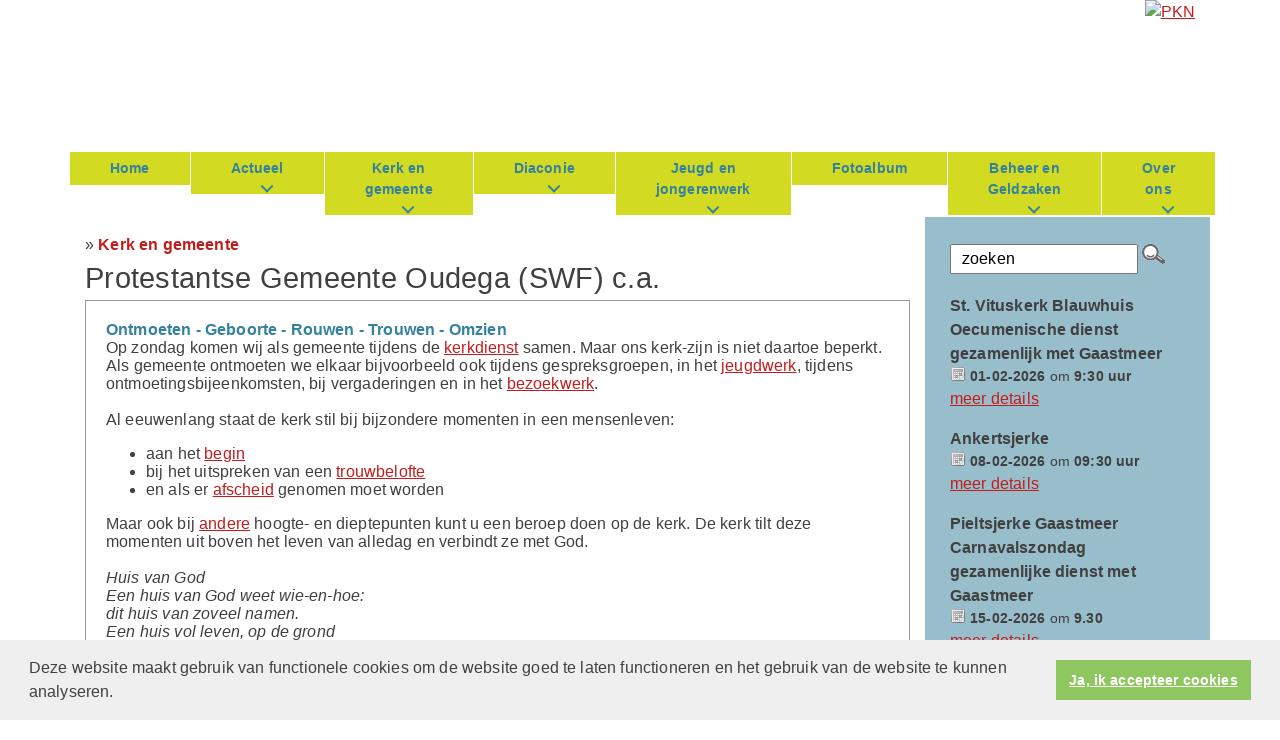

--- FILE ---
content_type: text/html; charset=utf-8
request_url: https://www.pgoudegaswf.nl/nieuw_menuitem/
body_size: 32974
content:


<!DOCTYPE html">
<html>
<head id="Head1"><meta http-equiv="X-UA-Compatible" content="IE=edge" /><meta name="viewport" content="width=device-width, initial-scale=1" />
<meta property="og:title" content="Ontmoeten - Geboorte - Rouwen - Trouwen - Omzien"/><meta property="og:image" content=""/><meta property="og:url" content="https://www.pgoudegaswf.nl/default.aspx?lIntNavId=11191"/><meta property="og:type" content="website"/><meta property="og:description" content="
 Op zondag komen wij als gemeente tijdens de kerkdienst samen. Maar ons kerk-zijn is niet daartoe beperkt. Als gemeente ontmoeten we elkaar bijvoorbeeld ook tijdens gespreksgroepen, in het jeugdwerk, tijdens ontmoetingsbijeenkomsten, bij vergaderingen en in het bezoekwerk.
 
 Al eeuwenlang staat de kerk stil bij bijzondere momenten in een mensenleven:

 
  aan het begin
 
  bij het ..."/>

<title>
	Protestantse Gemeente Oudega (SWF) c.a.
</title><meta name="google-site-verification" content="AGwZH1B3U_qK99a839OIYOci-YgXt3hqs5zp146C5uA" />
    <meta name="title" content="Protestantse Gemeente Oudega (SWF) c.a." />
    <meta name="description" content="Protestantse Gemeente Oudega (SWF) c.a." />
    <meta name="keywords" content="Protestantse Gemeente Oudega SWF c.a.,ankertsjerke,tsjerke aldegea,kerk oudega,kerk oudega swf,oudega,oudega" />
    <meta name="language" content="Dutch" /><meta name="author" content="Human Content" /><meta name="copyright" content="Human Content Media Producties B.V." /><meta name="document-type" content="Public" /><meta name="document-distribution" content="Local" /><meta name="cache-control" content="Public" />

    <script type="text/javascript" src="/sjabloon2/js/jquery-1.2.6.pack.js"></script>
    <script src="/sjabloon17/js/jquery-3.4.1.min.js"></script>
    <script src="https://cdnjs.cloudflare.com/ajax/libs/popper.js/1.14.7/umd/popper.min.js" integrity="sha384-UO2eT0CpHqdSJQ6hJty5KVphtPhzWj9WO1clHTMGa3JDZwrnQq4sF86dIHNDz0W1" crossorigin="anonymous"></script>
    <script src="/js/protnetbase.js" type="text/javascript"></script>
    <script src="/js/protnet.js" type="text/javascript"></script>
    <script src="/js/signals.min.js" type="text/javascript"></script>
    <script src="/js/crossroads.min.js" type="text/javascript"></script>
    <script type="text/javascript">

        $(document).ready(function () {

            var zoekvenster = $("#zoekvenster");

            if (zoekvenster.attr("value") == "zoeken") {
                zoekvenster.addClass("inactive");
            }


            zoekvenster.focus(function (e) {
                zoekvenster.removeClass("inactive");
                if (zoekvenster.attr("value") == "zoeken") {

                    zoekvenster.attr("value", "");
                }
            });

            zoekvenster.blur(function (e) {
                if (zoekvenster.attr("value") == "") {
                    zoekvenster.addClass("inactive");
                    zoekvenster.attr("value", "zoeken");
                } else {
                    zoekvenster.removeClass("inactive");
                }
            });

            $('#butzoek').click(function () {
                $('#formsearch').submit();
            });
            $('.navbar a.clLevel1.dropdown-toggle-hc').on('click', function (e) {
                e.stopPropagation();
                var $el = $(this);
                $el.next(".clLevel1-2-border").addClass('activeatthemoment');
                $el.parents("li.show").find(".clLevel1-2-border.show:not(.activeatthemoment)").removeClass('show');
                $el.next(".clLevel1-2-border").toggleClass('show');
                $el.next(".clLevel1-2-border").removeClass('activeatthemoment');
                return false;
            });
    
        });


    </script>
    <link href="/sjabloon17/bootstrap-4.3.1-dist/css/bootstrap.min.css" rel="stylesheet" />
    <script src="/sjabloon17/bootstrap-4.3.1-dist/js/bootstrap.min.js"></script>
    <link rel="stylesheet" href="/js/fancybox/source/jquery.fancybox.css?v=2.1.5" type="text/css" media="screen" />
    <script type="text/javascript" src="/js/fancybox/source/jquery.fancybox.pack.js?v=2.1.5"></script>
    <link rel="stylesheet" type="text/css" href="//cdnjs.cloudflare.com/ajax/libs/cookieconsent2/3.0.3/cookieconsent.min.css" />
    <script src="//cdnjs.cloudflare.com/ajax/libs/cookieconsent2/3.0.3/cookieconsent.min.js"></script>
    <script>
        window.addEventListener("load", function () {
            window.cookieconsent.initialise({
                "palette": {
                    "popup": {
                        "background": "#efefef",
                        "text": "#404040"
                    },
                    "button": {
                        "background": "#8ec760",
                        "text": "#ffffff"
                    }
                },
                "content": {
                    "message": "Deze website maakt gebruik van functionele cookies om de website goed te laten functioneren en het gebruik van de website te kunnen analyseren.",
                            "dismiss": "Ja, ik accepteer cookies",
                             
                            "link": "",
                            "href": ""
                            

                        }
                    })
                });
    </script>
    <link href="/sjabloon17/stylesheet.css" rel="stylesheet" type="text/css" />
    <link href="/uploads/klant180/alg/stylesheet.css?v=Feb72020400PM" rel="stylesheet" type="text/css" />
    <link href="/stylesheetOveral.css?versie=2" rel="stylesheet" type="text/css" />
    <style>
        .headerTdBanner {
            background-image: url( '//image.protestantsekerk.net/uploads/klant180/header_website.JPG' );
            background-repeat: repeat;
            background-position: left top;
        }

        .logoklantTd {
            background-attachment: scroll;
            background-image: url( '//image.protestantsekerk.net/uploads/klant180/' );
            background-repeat: repeat;
            background-position: left top;

        }
        .logoklantTable	{
	width: 150px; 
	height: 150px}
.logoklantTd {
	background-attachment: scroll;
	background-repeat: no-repeat;
	background-position: left top;
}

.container-submenu {
    position:relative;
}
.container-submenu .clLevel1-2-border  {
    margin-top: 5px;
}
        .itemTitle.second {
            display: none;
        }
    </style>
</head>
<body>
    <div role="main" class="container banner-container">
        <div class="row">
            
            <div class="col-9 headerTdBanner">
                 
                <div class="logoklantTable logoklantTd" style="top:0px;left0px;position:absolute;z-index:1;">&nbsp;</div>
            </div>
            <div class="col-3 headerTdLogoPKN text-right">
                <a href="http://www.pkn.nl" target="_blank">
                    <img src="//image.protestantsekerk.net/image/PKN-logo.gif" alt="PKN" title="Protestantse Kerk in Nederland"  border="0" />
                </a>
            </div>
        
        <div class="col-12"  id="divMenu">
            <nav class="navbar navbar-expand-md ">
                <button class="navbar-toggler" type="button" data-toggle="collapse" data-target="#navbarCollapse" aria-controls="navbarCollapse" aria-expanded="false" aria-label="Toggle navigation">
                   <svg xmlns="http://www.w3.org/2000/svg" width="30" height="30" viewBox="0 0 30 30" role="img" focusable="false"><title>Menu</title><path stroke="currentColor" stroke-linecap="round" stroke-miterlimit="10" stroke-width="2" d="M4 7h22M4 15h22M4 23h22"></path></svg>
                </button>
                <div class="collapse navbar-collapse" id="navbarCollapse">
                    <ul class="navbar-nav mr-auto">
                         
                                <li class="nav-item clLevel0border  active ">
                                    <a class=" clLevel0 nav-link -toggle-hc"  data-toggle=""   href="//www.pgoudegaswf.nl/homepagina">Home</a>
                                    
		                            
                                    
                                    </li>
	                        
                                <li class="nav-item clLevel0border  active dropdown">
                                    <a class=" clLevel0 nav-link dropdown-toggle-hc"  data-toggle="dropdown"   href="//www.pgoudegaswf.nl/actueel">Actueel</a>
                                    <div class="dropdown-menu clLevel1border"><a class="clLevel1 dropdown-item" href="//www.pgoudegaswf.nl/actueel">Actueel</a>
		                            
                                            <div class="container-submenu">
                                                <a class="clLevel1 dropdown-item -toggle-hc"  data-toggle=""   href="//www.pgoudegaswf.nl/agendapagina">Agendapagina</a>
		                                    
                                                
                                                
                                                </div>
			                            
                                            <div class="container-submenu">
                                                <a class="clLevel1 dropdown-item -toggle-hc"  data-toggle=""   href="//www.pgoudegaswf.nl/default.aspx?lIntNavId=4507">Nieuws</a>
		                                    
                                                
                                                
                                                </div>
			                            
                                            <div class="container-submenu">
                                                <a class="clLevel1 dropdown-item -toggle-hc"  data-toggle=""   href="//www.pgoudegaswf.nl/nieuwsbrief">Nieuwsbericht</a>
		                                    
                                                
                                                
                                                </div>
			                            
                                    </div>
                                    </li>
	                        
                                <li class="nav-item clLevel0border  active dropdown">
                                    <a class=" clLevel0 nav-link dropdown-toggle-hc"  data-toggle="dropdown"   href="//www.pgoudegaswf.nl/nieuw_menuitem"><b>Kerk en gemeente</b></a>
                                    <div class="dropdown-menu clLevel1border"><a class="clLevel1 dropdown-item" href="//www.pgoudegaswf.nl/nieuw_menuitem"><b>Kerk en gemeente</b></a>
		                            
                                            <div class="container-submenu">
                                                <a class="clLevel1 dropdown-item -toggle-hc"  data-toggle=""   href="//www.pgoudegaswf.nl/kerkdiensten_agenda">Kerkdiensten agenda</a>
		                                    
                                                
                                                
                                                </div>
			                            
                                            <div class="container-submenu">
                                                <a class="clLevel1 dropdown-item -toggle-hc"  data-toggle=""   href="//www.pgoudegaswf.nl/kerkdienst_gemist">Kerkdienst gemist</a>
		                                    
                                                
                                                
                                                </div>
			                            
                                            <div class="container-submenu">
                                                <a class="clLevel1 dropdown-item -toggle-hc"  data-toggle=""   href="//www.pgoudegaswf.nl/waarom_kerk">Waarom kerk?</a>
		                                    
                                                
                                                
                                                </div>
			                            
                                            <div class="container-submenu">
                                                <a class="clLevel1 dropdown-item -toggle-hc"  data-toggle=""   href="//www.pgoudegaswf.nl/default.aspx?lIntNavId=11231">Doop</a>
		                                    
                                                
                                                
                                                </div>
			                            
                                            <div class="container-submenu">
                                                <a class="clLevel1 dropdown-item -toggle-hc"  data-toggle=""   href="//www.pgoudegaswf.nl/default.aspx?lIntNavId=11232">Trouw</a>
		                                    
                                                
                                                
                                                </div>
			                            
                                            <div class="container-submenu">
                                                <a class="clLevel1 dropdown-item -toggle-hc"  data-toggle=""   href="//www.pgoudegaswf.nl/rouw">Rouw</a>
		                                    
                                                
                                                
                                                </div>
			                            
                                            <div class="container-submenu">
                                                <a class="clLevel1 dropdown-item -toggle-hc"  data-toggle=""   href="//www.pgoudegaswf.nl/omzien">Omzien</a>
		                                    
                                                
                                                
                                                </div>
			                            
                                    </div>
                                    </li>
	                        
                                <li class="nav-item clLevel0border  active dropdown">
                                    <a class=" clLevel0 nav-link dropdown-toggle-hc"  data-toggle="dropdown"   href="//www.pgoudegaswf.nl/default.aspx?lIntNavId=11221">Diaconie</a>
                                    <div class="dropdown-menu clLevel1border"><a class="clLevel1 dropdown-item" href="//www.pgoudegaswf.nl/default.aspx?lIntNavId=11221">Diaconie</a>
		                            
                                            <div class="container-submenu">
                                                <a class="clLevel1 dropdown-item -toggle-hc"  data-toggle=""   href="//www.pgoudegaswf.nl/default.aspx?lIntNavId=11235">Projecten</a>
		                                    
                                                
                                                
                                                </div>
			                            
                                            <div class="container-submenu">
                                                <a class="clLevel1 dropdown-item -toggle-hc"  data-toggle=""   href="//www.pgoudegaswf.nl/collecterooster">Collecterooster</a>
		                                    
                                                
                                                
                                                </div>
			                            
                                            <div class="container-submenu">
                                                <a class="clLevel1 dropdown-item -toggle-hc"  data-toggle=""   href="//www.pgoudegaswf.nl/default.aspx?lIntNavId=11884">Collectemunten</a>
		                                    
                                                
                                                
                                                </div>
			                            
                                    </div>
                                    </li>
	                        
                                <li class="nav-item clLevel0border  active dropdown">
                                    <a class=" clLevel0 nav-link dropdown-toggle-hc"  data-toggle="dropdown"   href="//www.pgoudegaswf.nl/jeugd_en_jongerenwerk">Jeugd en jongerenwerk</a>
                                    <div class="dropdown-menu clLevel1border"><a class="clLevel1 dropdown-item" href="//www.pgoudegaswf.nl/jeugd_en_jongerenwerk">Jeugd en jongerenwerk</a>
		                            
                                            <div class="container-submenu">
                                                <a class="clLevel1 dropdown-item -toggle-hc"  data-toggle=""   href="//www.pgoudegaswf.nl/default.aspx?lIntNavId=11276">Jeugddiensten</a>
		                                    
                                                
                                                
                                                </div>
			                            
                                            <div class="container-submenu">
                                                <a class="clLevel1 dropdown-item -toggle-hc"  data-toggle=""   href="//www.pgoudegaswf.nl/default.aspx?lIntNavId=11292">Jeugdclub en catechisatie</a>
		                                    
                                                
                                                
                                                </div>
			                            
                                            <div class="container-submenu">
                                                <a class="clLevel1 dropdown-item -toggle-hc"  data-toggle=""   href="//www.pgoudegaswf.nl/default.aspx?lIntNavId=11234">Vrijwilligerswerk jongeren</a>
		                                    
                                                
                                                
                                                </div>
			                            
                                    </div>
                                    </li>
	                        
                                <li class="nav-item clLevel0border  active ">
                                    <a class=" clLevel0 nav-link -toggle-hc"  data-toggle=""   href="//www.pgoudegaswf.nl/fotoalbum">Fotoalbum</a>
                                    
		                            
                                    
                                    </li>
	                        
                                <li class="nav-item clLevel0border  active dropdown">
                                    <a class=" clLevel0 nav-link dropdown-toggle-hc"  data-toggle="dropdown"   href="//www.pgoudegaswf.nl/default.aspx?lIntNavId=11192">Beheer en Geldzaken</a>
                                    <div class="dropdown-menu clLevel1border"><a class="clLevel1 dropdown-item" href="//www.pgoudegaswf.nl/default.aspx?lIntNavId=11192">Beheer en Geldzaken</a>
		                            
                                            <div class="container-submenu">
                                                <a class="clLevel1 dropdown-item -toggle-hc"  data-toggle=""   href="//www.pgoudegaswf.nl/geldwervingsacties">Geldwervingsacties</a>
		                                    
                                                
                                                
                                                </div>
			                            
                                            <div class="container-submenu">
                                                <a class="clLevel1 dropdown-item -toggle-hc"  data-toggle=""   href="//www.pgoudegaswf.nl/reglement_begraafplaatsen">Reglement Begraafplaatsen</a>
		                                    
                                                
                                                
                                                </div>
			                            
                                            <div class="container-submenu">
                                                <a class="clLevel1 dropdown-item -toggle-hc"  data-toggle=""   href="//www.pgoudegaswf.nl/it_beaken">It Beaken</a>
		                                    
                                                
                                                
                                                </div>
			                            
                                    </div>
                                    </li>
	                        
                                <li class="nav-item clLevel0border  active dropdown">
                                    <a class=" clLevel0 nav-link dropdown-toggle-hc"  data-toggle="dropdown"   href="//www.pgoudegaswf.nl/default.aspx?lIntNavId=4498">Over ons</a>
                                    <div class="dropdown-menu clLevel1border"><a class="clLevel1 dropdown-item" href="//www.pgoudegaswf.nl/default.aspx?lIntNavId=4498">Over ons</a>
		                            
                                            <div class="container-submenu">
                                                <a class="clLevel1 dropdown-item -toggle-hc"  data-toggle=""   href="//www.pgoudegaswf.nl/visie_en_missie_">Visie en Missie</a>
		                                    
                                                
                                                
                                                </div>
			                            
                                            <div class="container-submenu">
                                                <a class="clLevel1 dropdown-item -toggle-hc"  data-toggle=""   href="//www.pgoudegaswf.nl/default.aspx?lIntNavId=4568">Bestuur en organisatie</a>
		                                    
                                                
                                                
                                                </div>
			                            
                                            <div class="container-submenu">
                                                <a class="clLevel1 dropdown-item -toggle-hc"  data-toggle=""   href="//www.pgoudegaswf.nl/default.aspx?lIntNavId=4562">Geschiedenis</a>
		                                    
                                                
                                                
                                                </div>
			                            
                                            <div class="container-submenu">
                                                <a class="clLevel1 dropdown-item -toggle-hc"  data-toggle=""   href="//www.pgoudegaswf.nl/default.aspx?lIntNavId=4571">Contact</a>
		                                    
                                                
                                                
                                                </div>
			                            
                                            <div class="container-submenu">
                                                <a class="clLevel1 dropdown-item -toggle-hc"  data-toggle=""   href="//www.pgoudegaswf.nl/anbi">ANBI</a>
		                                    
                                                
                                                
                                                </div>
			                            
                                    </div>
                                    </li>
	                        
                         
                    </ul>
                
                </div>
            </nav>
        </div>
            </div>
    </div>
    <div class="container main-container hasright">

        <div class="row">
            <div class="col-12 col-md-9 middenTable pt-3 pb-3">
                 <span class="broodkruimel">
                    &raquo;&nbsp;<a id="repBroodkruimel_hpLink_0" class="broodkruimelactief" href="/default.aspx?lIntNavId=11191">Kerk en gemeente</a>&nbsp;
                </span>
                
                    <div class="naamwebsiteTd">
                                Protestantse Gemeente Oudega (SWF) c.a.
                            </div>
                
                <div id="ContentPlaceHolder">
                    
    
        
                <div class="iso-container">
                    
		        <table class="itemTable  isothisone infotable " cellpadding="0" cellspacing="0">
			        <tr>
				        <td class="itemTd">
					        <span class="itemTitleSifir itemTitle first">Ontmoeten - Geboorte - Rouwen - Trouwen - Omzien</span> 
                            
					        <div class="divAfbeelding" style="float:left;display:none;">
						        <br />
						        
					        </div>
                            <span class="itemTitleSifir itemTitle second">Ontmoeten - Geboorte - Rouwen - Trouwen - Omzien</span>
					        <br /><p>
 Op zondag komen wij als gemeente tijdens de <a href="http://oudegaw.protestantsekerk.net/kerkdiensten_agenda">kerkdienst</a> samen. Maar ons kerk-zijn is niet daartoe beperkt. Als gemeente ontmoeten we elkaar bijvoorbeeld ook tijdens gespreksgroepen, in het <a href="http://oudegaw.protestantsekerk.net/default.aspx?lIntNavId=4570">jeugdwerk</a>, tijdens ontmoetingsbijeenkomsten, bij vergaderingen en in het <a href="http://oudegaw.protestantsekerk.net/omzien">bezoekwerk</a>.<br />
 <br />
 Al eeuwenlang staat de kerk stil bij bijzondere momenten in een mensenleven:</p>
<ul>
 <li>
  aan het <a href="http://oudegaw.protestantsekerk.net/default.aspx?lIntNavId=11231">begin</a></li>
 <li>
  bij het uitspreken van een <a href="http://oudegaw.protestantsekerk.net/default.aspx?lIntNavId=11232">trouwbelofte</a></li>
 <li>
  en als er <a href="http://oudegaw.protestantsekerk.net/rouw">afscheid</a> genomen moet worden</li>
</ul>
<p>
 Maar ook bij <a href="http://oudegaw.protestantsekerk.net/omzien">andere</a> hoogte- en dieptepunten kunt u een beroep doen op de kerk. De kerk tilt deze momenten uit boven het leven van alledag en verbindt ze met God.<br />
 <br />
 <em>Huis van God<br />
 Een huis van God weet wie-en-hoe:<br />
 dit huis van zoveel namen.<br />
 Een huis vol leven, op de grond<br />
 het graf van wie hier kwamen.</em></p>
<p>
 <em>Dit huis van ons een huis van God?<br />
 Vol twijfel, vragend bidden,<br />
 vol van verlangen naar Jouw licht,<br />
 verwarmend in ons midden.</em></p>
<p>
 <em>Dit huis van God, dit huis van ons:<br />
 een plek om licht te delen.<br />
 Een plek om samen sterk te staan,<br />
 niet eenzaam maar met velen.</em></p>
<p>
 <em>Liedtekst: Karen Hagg voor de Micha&euml;lskerk in Oosterland</em></p>

					        
					        
				        </td>
			        </tr>
			        <tr class="witje">
        		        <td colspan="3" class="witregelTd">&nbsp;</td>
			        </tr>
		        </table>
	        
     </div>
 
    
    

    
    
    

    

    

                </div>
            </div>
            
                
                    <div class="col-12 col-md-3 BCKrightTd pt-3 pb-3">
                     <div class="rightTd">
                                <form id="formsearch" method="post" action="/zoeken.aspx">
                               
                                    <input name="trefwoord"  id="zoekvenster"  value="zoeken"  type="text" style=" width: 80%; padding-left: 10px;" />&nbsp;<input
                                        type="image" src="/image/search.png" id="butzoek"
                                        value="zoeken" />
                                    
                                
                                </form>
                            </div>
                            
                            
                                    <div class="rightTd">
                                
                                    <p><strong>
                                        St. Vituskerk Blauwhuis Oecumenische dienst gezamenlijk met Gaastmeer</strong><br />
                                    <span style="font-size: 0.9em;">
                                        <img src="/image/icoonDatum.gif" style="float: left;" alt="datum en tijdstip" title="datum en tijdstip" />&nbsp;<strong>01-02-2026</strong>
                                        om <strong>
                                            9:30 uur</strong></span>
                                    <br />
                                    
                                     <a href="/kerkdienst.aspx?lIntEntityId=432940"
                                        class="xxmeer">meer details</a></p>
                                
                                    <p><strong>
                                        Ankertsjerke</strong><br />
                                    <span style="font-size: 0.9em;">
                                        <img src="/image/icoonDatum.gif" style="float: left;" alt="datum en tijdstip" title="datum en tijdstip" />&nbsp;<strong>08-02-2026</strong>
                                        om <strong>
                                            09:30 uur</strong></span>
                                    <br />
                                    
                                     <a href="/kerkdienst.aspx?lIntEntityId=432941"
                                        class="xxmeer">meer details</a></p>
                                
                                    <p><strong>
                                        Pieltsjerke Gaastmeer Carnavalszondag gezamenlijke dienst met Gaastmeer</strong><br />
                                    <span style="font-size: 0.9em;">
                                        <img src="/image/icoonDatum.gif" style="float: left;" alt="datum en tijdstip" title="datum en tijdstip" />&nbsp;<strong>15-02-2026</strong>
                                        om <strong>
                                            9.30</strong></span>
                                    <br />
                                    
                                     <a href="/kerkdienst.aspx?lIntEntityId=437695"
                                        class="xxmeer">meer details</a></p>
                                
                                    <p><strong>
                                        Ankerstjerke Oudega 1e zondag 40 dagentijd</strong><br />
                                    <span style="font-size: 0.9em;">
                                        <img src="/image/icoonDatum.gif" style="float: left;" alt="datum en tijdstip" title="datum en tijdstip" />&nbsp;<strong>22-02-2026</strong>
                                        om <strong>
                                            9.30</strong></span>
                                    <br />
                                    
                                    Er is Kindernevendienst <a href="/kerkdienst.aspx?lIntEntityId=437696"
                                        class="xxmeer">meer details</a></p>
                                
                                    </div>
                                
                            
                                    <div class="rightTd">
                                            <b>Kerkdienst gemist?</b><br />
                                            
                                            <a href="https://kerkdienstgemist.nl/stations/2498-Protestantse-Gemeente-Oudega-SWF"><img alt="kerkdienst gemist" src="/uploads/klant180/images/kerkdienstgemist.jpg" style="width: 86px; height: 84px; float: left;" /></a>

<p><br />
&nbsp;</p>

                                            
                                       </div>
                                
                         </div>
                     
           
        </div>
        <div class="row">
            <div class="col-12  footerTd">
                <div class="p-3">
                    
                    Protestantsekerk.net is een samenwerking tussen de dienstenorganisatie van de <a class="footer" href="http://www.pkn.nl" target="_blank" title="PKN">Protestantse Kerk in Nederland</a> en <a class="footer" href="http://www.humancontent.nl" target="_blank" title="Human Content">Human Content Mediaproducties B.V.</a>
                </div>
            </div>
        </div>
    </div>
</body>
</html>


--- FILE ---
content_type: text/css
request_url: https://www.pgoudegaswf.nl/uploads/klant180/alg/stylesheet.css?v=Feb72020400PM
body_size: 3195
content:

body {
    font-family: "Lucida Sans Unicode", Verdana, "LucidaSans Roman", Arial, Helvetica, sans-serif ;
    background-color: #FFFFFF;
    
}

body, td, input, div {
    color: #404040;
}

body, td, input, div {
    font-size: 1em;
}



A, A:link, A:visited {
    color: #C21D1C;
}


/* BASISTABLE */
.basisTable {
    background-color: #FFFFFF;
}

/* HEADER */

.headerTdBanner {
    background-color: #FFFFFF;
}


/* LOGO KLANT */
.logoklantTd {
}

/* NAAM WEBSITE */
.naamwebsiteTd {
    font-size: 1.8em;
    font-family: "Lucida Sans Unicode", Verdana, "LucidaSans Roman", Arial, Helvetica, sans-serif ;
}

/* LEFT */
.leftTable {
    background-color: #FFFFFF;
}

.BCKleftTd {
    background-color: #FFFFFF;
}

/* RIGHT */
.headerTdLogoPKN {
    background-color: #99BECB; /* ! gelijk aan  .BCKrightTd  ! */
}

.BCKrightTd {
    background-color: #99BECB;
}

/*.rightTd {
    border: solid 1px #999999;
}*/

/* FOOTER */

.footerTable {
    /* deze is komen te vervallen */
}

.footerTd {
    /* background-color:#999999;  NIEUW */
    color: #FFFFFF;
}

a.footer, a.footer:link, a.footer:visited {
    color: #FFFFFF;
    text-decoration: underline;
}

    a.footer:hover {
        color: #FFFFFF;
        text-decoration: none;
    }

/* ********************************************** */

/* MIDDENSTUK */


.itemTitle {
    color: #35829F; /* #35829f */
}


.itemTd {
    background-color: #FFFFFF;
    border: solid 1px #999999;
}

.itemTdMeer {
    background-color: #999999;
}

a.meer, a.meer:link, a.meer:visited {
    color: #FFFFFF;
    text-decoration: none;
}

    a.meer:hover {
        color: #FFFFFF;
        text-decoration: underline;
    }


/*forum*/

.forumSubjectTopTr {
    background-color: #999999;
}

.forumSubjectTopTd {
    color: #FFFFFF;
}





/*menu*/

#divMenu {
    background-color: #D2DB22;
    border-bottom: 1px solid #FFFFFF;
    border-top: 1px solid #FFFFFF;
}

/*Styles for level 0*/
.clLevel0, .clLevel0over {
    font-family: "Lucida Sans Unicode", Verdana, "LucidaSans Roman", Arial, Helvetica, sans-serif ;
    font-size: 0.9em;
}

.clLevel0, a.clLevel0 {
    background-color: #D2DB22;
    layer-background-color: #D2DB22;
    color: #35829F;
}

    a.clLevel0:hover {
        background-color: #FFFFFF;
        layer-background-color: #FFFFFF;
        color: #D2DB22;
    }
/*.clLevel0over a{ color:#D2DB22; }*/
.clLevel0border {
    background-color: #FFFFFF;
    layer-background-color: #FFFFFF;
}

/*Styles for level 1*/
.clLevel1, a.clLevel1,
.clLevel1over, a.clLevel1:hover {
    font-family: "Lucida Sans Unicode", Verdana, "LucidaSans Roman", Arial, Helvetica, sans-serif ;
    font-size: 0.9em;
}

.clLevel1, a.clLevel1 {
    background-color: #FFFFFF;
    layer-background-color: #FFFFFF;
    color: #35829F;
}

    .clLevel1 a {
        color: #35829F;
    }

    .clLevel1over, a.clLevel1:hover {
        background-color: #FFFFFF;
        layer-background-color: #FFFFFF;
        color: #D2DB22;
    }
/*.clLevel1over a { color:#D2DB22;}*/
.clLevel1border {
    background-color: #D2DB22;
    layer-background-color: #D2DB22;
}


.footerTd {
    background-color: #099999 !important;
}

